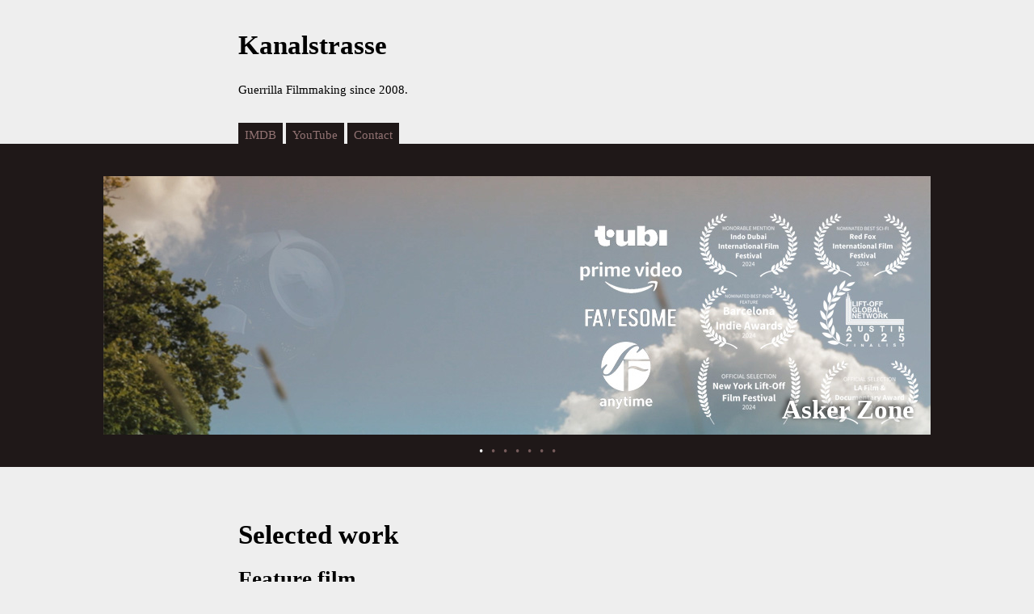

--- FILE ---
content_type: text/html; charset=utf-8
request_url: https://www.kanalstrasse.com/
body_size: 3289
content:
<!doctype html>
<html>
<head>
  <meta charset="utf-8">
  <meta http-equiv="X-UA-Compatible" content="chrome=1">
  <title>Kanalstrasse.com</title>
  <meta name="viewport" content="width=device-width, initial-scale=1, user-scalable=no">
  <link rel="stylesheet" href="stylesheets/kanalstrasse.css">
  <!--[if lt IE 9]>
    <script src="//html5shiv.googlecode.com/svn/trunk/html5.js"></script>
  <![endif]-->
  <script src="javascripts/jquery.min.js"></script>
  <script src="javascripts/kanalstrasse.js"></script>
</head>
<body>
  <div class="container">
    <div class="row">
      <div id="header">
        <h1>Kanalstrasse</h1>
      </div>
      <div class="about">
        <p>
          Guerrilla Filmmaking since 2008. 
        </p>
      </div>
    </div>

    <div class="row" id="menu">
      <a href="https://www.imdb.com/name/nm4452446">IMDB</a>
      <a href="https://www.youtube.com/@KanaIstrasse">YouTube</a>
      <a href="#contact">Contact</a>
    </div>

    <div id="rotating_images_container">
         <div id="rotating_images" data-delay="4000">
          <div class="item active">
          <h1><a href="#asker_zon">Asker Zone</a></h1>
          <img src="./images/header/AskerZon_1024.jpg" alt="">
        </div>
          <div class="item active">
          <h1><a href="#behind_the_scenes">Behind the Scenes</a></h1>
          <img src="./images/header/BehindTheScenes_1024.jpg" alt="">
        </div>
       <div class="item active">
          <h1><a href="#my_best_friend_benny">My Best Friend Benny</a></h1>
          <img src="./images/header/benny_1024.jpg" alt="">
        </div>
        <div class="item">
          <h1><a href="#the_curse">The Curse. And Aliens</a></h1>
          <img src="./images/header/curseandaliens_1024.jpg" alt="">
        </div>
        <div class="item">
          <h1><a href="#borjes_colombia">Börje's Colombia</a></h1>
          <img src="./images/header/borje_1024.jpg" alt="">
        </div>
        <div class="item">
          <h1><a href="#jesse_fuxing">Searching for Jesse Fuxing - how to meet people</a></h1>
          <img src="./images/header/Jesse_1024.jpg" alt="">
        </div>
       <div class="item">
          <h1><a href="#the_keeper">The Keeper</a></h1>
          <img src="./images/header/the_keeper_1024.jpg" alt="">
        </div>
        <div class="navigation">
        </div>
      </div>
    </div>

    <div class="row" id="portfolio">
      <h1>Selected work</h1>
      <h2>Feature film</h2>
                  <dl>
        <dt id="asker_zon">
          Asker Zone (2024), sci-fi, 109 minutes.
        </dt>
        <dd>
          He never wanted to leave, now he can't.
          <div class="goto">
            <a href="https://www.youtube.com/watch?v=bA9AZIG3S6E">Trailer</a>
            <a href="https://londondirectorawards.com/blog/%C3%B6ystein-thorsen">London Director Awards</a>
            <a href="https://www.sfanytime.com/sv/movie/asker-zon">VOD (SF Anytime)</a>
            <a href="https://www.primevideo.com/detail/Asker-Zone/0HRPIBACGDNA9YBRUS31M1Y4Z0">Amazon Prime Video (UK & Ireland)</a>
            <a href="https://tubitv.com/movies/100038148/asker-zone">Tubi (USA & Canada)</a>
          </div>
        </dd>
      </dl>

      <dl>
        <dt id="behind_the_scenes">
          Behind the Scenes (2021), drama/fantasy, 67 minutes.
        </dt>
        <dd>
          In corona isolation, struggling with writer's block, a dreamy filmmaker spirals down the rabbit hole.
          <div class="goto">
            <a href="https://www.youtube.com/watch?v=3VWRXQaFazM">Trailer</a>
            <a href="https://www.imdb.com/title/tt14443706/awards?ref_=tt_awd">Best Indie Feature</a>
            <a href="https://www.sfanytime.com/sv/movie/behind-the-scenes">VOD (SF Anytime)</a>
          </div>
        </dd>
      </dl>
      
      <h2>Documentaries</h2>
      <dl>
        <dt id="jesse_fuxing">
          Searching for Jesse Fuxing - How to meet people (2013), 53 minutes.
        </dt>
        <dd>
          Almost went bankrupt on the search for a total stranger, just to find out what may
          happen when one break social rules and conventions.
          <div class="goto">
            <a href="https://www.youtube.com/watch?v=OlY5v2QGmVk">Trailer</a>
            <a href="https://www.imdb.com/title/tt2981350">IMDB</a>
            <a href="https://www.sfanytime.com/sv/movie/jakten-pa-jesse-fuxing">Swedish VOD</a>
          </div>
        </dd>
        <dt id="borjes_colombia">
          Börje's Colombia (2011), 28 minutes.
        </dt>
        <dd>
          Won a pitch competition and met former Pablo Escobar employees in Colombia
          in this production which was screened by Swedish network <a href="http://tv4.se">TV4</a>.
          <div class="goto">
            <a href="https://www.youtube.com/watch?v=xLyooNkOJpU">Watch</a>
            <a href="https://www.imdb.com/title/tt1926993">IMDB</a>
          </div>
        </dd>
      </dl>

      <h2>Shortfilms</h2>
      <dl>
        <dt id="my_best_friend_benny">
          My Best Friend Benny (2018), drama/dark comedy, 5 minutes.
        </dt>
        <dd>
          The casting process is much easier when all you have to do is get a cut-out cardboard figure. 
          Distributed on VOD and was screened at Filmfest Bremen and Live at Heart.
        <div class="goto">
          <a href="https://www.youtube.com/watch?v=kk0w1IJs_C4&feature=youtu.be">Watch</a>
          <a href="https://sofy.tv/viewer/film/my-best-friend-benny">VOD</a>
        </div>
        </dd>
        <dt id="the_curse_and_aliens">
          The Curse. And Aliens (2015), bizarre, 5 minutes.
        </dt>
        <dd>
          A complete solo project, that initially started as an experiment that I wasn't sure if I even wanted to release. 
        <div class="goto">
          <a href="https://youtu.be/YpGANr5-Dqo">Watch</a>
        </div>
        </dd>
            <dt id="the_keeper">
          The Keeper (2014), drama/dark comedy, 13 minutes.
        </dt>
        <dd>
          With a 20 years timeline I had to shoot this short during one full year to capture
          the changing seasons.
        <div class="goto">
          <a href="https://www.youtube.com/watch?v=SGAGmvht8YU">Watch</a>
        </div>
        </dd>
        <dt id="of_your_wounds">
          Of your wounds (2012), Executive producer.
        </dt>
        <dd>
          Very pleased to cooperate with <a href="https://www.imdb.com/name/nm4289460/">Nicola Piovesan</a>
          and add to his list of awards with this remarkable film.
          <div class="goto">
            <a href="https://vimeo.com/57078698">Watch</a>
          </div>
        </dd>
        <dt id="pirates_of_the_atlantic">
          Working title: Pirates of the Atlantic (2009), comedy/mockumentary, 28 minutes.
        </dt>
        <dd>
          Filmed on board a sailboat crossing the Atlantic, was screened
          at several festivals and film events in Norway and Sweden.
          <div class="goto">
            <a href="https://www.youtube.com/watch?v=At4GnhxK21c">Watch</a>
            <a href="https://www.imdb.com/title/tt2402667">IMDB</a>
          </div>
        </dd>
      </dl>

      <h2>Screenplays</h2>
      <dl>
        <dt>
          Asker Zone (2020)
        </dt>
        <dd>
          Science fiction, set at the Swedish countryside. Filmed in the summer of '21.
        </dd>
        <dt>
          Finn's Way (2018)
        </dt>
        <dd>
          "Pretending to be an idealist has never been harder."
          <br>An earlier version was signed by a Dutch producer, but the rights were returned and it has since been 
          rewritten.
          </br>
        </dd>
        <dt>
          Daniel turns cool (2011).
        </dt>
        <dd>
          Swedish screenplay collecting dust.
        </dd>
        <dt>
          The Refugees (2009) with Titus Paar.
        </dt>
        <dd>
          Co-wrote the first draft for this project that never escaped development hell.
        </dd>
        <dt>
          Grandma´s a punkrocker (2008) with Titus Paar
        </dt>
        <dd>
          Adapted from Swedish and developed this award winning short into a feature length film.
        </dd>
      </dl>
    </div>
  </div>

  <div class="row" id="contact">
    <h1>Contact</h1>
    <dl>
      <dd>Writer/Director/Producer</dd>
      <dd>Öystein thorsen</dd>
      <dd><a href="/cdn-cgi/l/email-protection#0e61777d7a6b67604e656f606f627d7a7c6f7d7d6b206d6163"><span class="__cf_email__" data-cfemail="cba4b2b8bfaea2a58ba0aaa5aaa7b8bfb9aab8b8aee5a8a4a6">[email&#160;protected]</span></a></d>
      <dd>.  <br>. </dd>
    </dl>
    <dl>
      <dd>Producer</dd>
      <dd>Sølvi Bronse Goldmann</dd>
      <dd><a href="/cdn-cgi/l/email-protection#1674647978657371797a72567e79627b777f7a387879"><span class="__cf_email__" data-cfemail="42312d2e342b0229232c232e313630233131276c212d2f">[email&#160;protected]</span></a></dd>
    </dl>
  </div>

  <div class="row" id="copyright">
    &copy; öystein thorsen 2014, powered by <a href="http://thorsen.pm">jhthorsen</a>.
  </div>

    <!--
    <script type="text/javascript">
      var gaJsHost = (("https:" == document.location.protocol) ? "https://ssl." : "http://www.");
      document.write(unescape("%3Cscript src='" + gaJsHost + "google-analytics.com/ga.js' type='text/javascript'%3E%3C/script%3E"));
      try { var pageTracker = _gat._getTracker("UA-41680531-1"); pageTracker._trackPageview(); } catch(err) {}
    </script>
    -->
<script data-cfasync="false" src="/cdn-cgi/scripts/5c5dd728/cloudflare-static/email-decode.min.js"></script><script defer src="https://static.cloudflareinsights.com/beacon.min.js/vcd15cbe7772f49c399c6a5babf22c1241717689176015" integrity="sha512-ZpsOmlRQV6y907TI0dKBHq9Md29nnaEIPlkf84rnaERnq6zvWvPUqr2ft8M1aS28oN72PdrCzSjY4U6VaAw1EQ==" data-cf-beacon='{"version":"2024.11.0","token":"0d2616941e264189a58fa3af3f27cbae","r":1,"server_timing":{"name":{"cfCacheStatus":true,"cfEdge":true,"cfExtPri":true,"cfL4":true,"cfOrigin":true,"cfSpeedBrain":true},"location_startswith":null}}' crossorigin="anonymous"></script>
</body>
</html>


--- FILE ---
content_type: text/css; charset=utf-8
request_url: https://www.kanalstrasse.com/stylesheets/kanalstrasse.css
body_size: 363
content:
@import url(http://fonts.googleapis.com/css?family=Source+Code+Pro);

body {
  background: #eee url(../images/footer.jpg) 0 100% repeat-x;
  font-family: "Source Code Pro";
  font-size: 15px;
  line-height: 1.5em;
  margin: 0;
  padding: 0;
}

a { color: #822; }
img { vertical-align: bottom; border: 0; }
h1, h2, h3 { margin: 1em 0; padding: 0; }
h1 { font-size: 2.2em; }
h2 { font-size: 1.8em; }
p { margin: 2em 0; }

.row { width: 46em; margin: 0 auto; overflow: hidden; }
#header { margin-top: 3em; }

#menu a {
  background: #1f1818;
  color: #917272;
  padding: 4px 8px;
  margin-right: 4px;
  margin-bottom: -4px;
  display: block;
  float: left;
  text-decoration: none;
}

#menu a:hover { color: #ddd; }

#rotating_images_container {
  background: #1f1818;
  padding: 40px 0;
  margin-bottom: 40px;
  width: 100%;
}

#rotating_images {
  background-size: cover;
  margin: 0 auto;
  width: 1024px;
  position: relative;
}

#rotating_images .navigation {
  text-align: center;
  position: absolute;
  line-height: 5px;
  height: 5px;
  bottom: -23px;
  width: 100%;
}

#rotating_images .navigation a {
  color: #755b5b;
  text-decoration: none;
  padding: 0 5px;
}

#rotating_images .item { display: none; }
#rotating_images .item.active { display: block; }

#rotating_images .navigation .active,
#rotating_images .navigation a:hover {
  color: #eee;
}

#rotating_images h1 {
  text-shadow: -2px -2px 6px #000;
  color: #fff;
  right: 0;
  margin: 0;
  padding: 0 20px;
  position: absolute;
  bottom: 20px;
  text-align: right;
}

#rotating_images h1 a { color: #fff; text-decoration: none; }

#portfolio dt { font-weight: bold; }
#portfolio dd { margin: 0.8em 1em; }

#contact { margin-bottom: 12em; }

#contact dl { margin: 0; padding: 0; }
#contact dl dt {
  float: left;
  width: 100px;
}

#copyright, #copyright a { color: #555; text-decoration: none; }

.goto { margin: 0.5em 0; overflow: hidden; }

.goto a {
  background: #ddd;
  padding: 2px 4px;
  font-size: 0.9em;
  display: block;
  float: left;
  margin-right: 10px;
  text-decoration: none;
}

.goto a:hover {
  color: #000;
}

@media (max-width: 1024px) {
  #rotating_images { width: auto; }
  #rotating_images h1 { font-size: 1.4em; }
  #rotating_images img { width: 100%; }
}

@media (max-width: 46em) {
  h1 { font-size: 1.8em; }
  h2 { font-size: 1.4em; }
  .row { width: auto; margin-left: 5px; margin-right: 5px; }
  #contact { margin-bottom: 6em; }
}

@media (max-width: 400px) {
  #rotating_images h1 { font-size: 1.2em; line-height: 1.1em; bottom: 5px; padding: 0 10px; }
}



--- FILE ---
content_type: application/javascript; charset=utf-8
request_url: https://www.kanalstrasse.com/javascripts/kanalstrasse.js
body_size: -179
content:
;(function($) {
  var $header_images, $navigation;
  var active_image = 0;
  var tid;

  var rotateHeaderImage = function() {
    tid = setTimeout(rotateHeaderImage, $('#rotating_images').attr('data-delay'));
    $navigation.find('a').removeClass('active').eq(active_image).addClass('active');
    $header_images.removeClass('active').css({ 'opacity': 0.1 }).eq(active_image).addClass('active').animate({ 'opacity': 1 }, 'slow', function() {
      $('#rotating_images').css({ 'background-image': 'url(' + $(this).find('img').get(0).src + ')' });
    });
    if(++active_image == $header_images.length) active_image = 0;
  };

  $(document).ready(function() {
    $header_images = $('#rotating_images').find('.item');
    $navigation = $('#rotating_images').find('.navigation');
    
    $header_images.each(function(_i) {
      var i = _i;
      var $a = $('<a href="#' + i + '">&bull;</a>');
      $a.click(function(e) {
        e.preventDefault();
        clearTimeout(tid);
        active_image = i;
        rotateHeaderImage();
      });
      $navigation.append($a);
    });

    rotateHeaderImage();
  });
})(jQuery);
